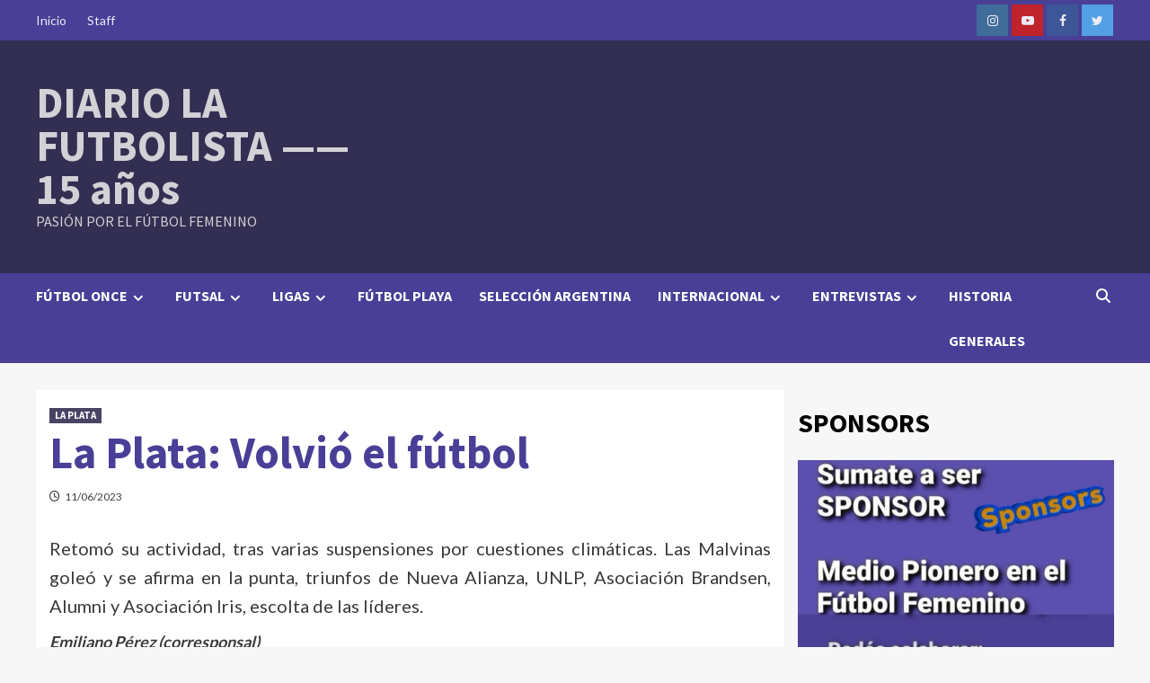

--- FILE ---
content_type: text/html; charset=UTF-8
request_url: https://diariolafutbolista.com/la-plata-volvio-el-futbol/
body_size: 21370
content:
<!doctype html>
<html lang="es-AR">
<head>
    <meta charset="UTF-8">
    <meta name="viewport" content="width=device-width, initial-scale=1">
    <link rel="profile" href="http://gmpg.org/xfn/11">
    <title>La Plata: Volvió el fútbol &#8211; DIARIO LA FUTBOLISTA &#8212;&#8212; 15 años</title>
		    <!-- PVC Template -->
    <script type="text/template" id="pvc-stats-view-template">
    <i class="pvc-stats-icon medium" aria-hidden="true"><svg xmlns="http://www.w3.org/2000/svg" version="1.0" viewBox="0 0 502 315" preserveAspectRatio="xMidYMid meet"><g transform="translate(0,332) scale(0.1,-0.1)" fill="" stroke="none"><path d="M2394 3279 l-29 -30 -3 -207 c-2 -182 0 -211 15 -242 39 -76 157 -76 196 0 15 31 17 60 15 243 l-3 209 -33 29 c-26 23 -41 29 -80 29 -41 0 -53 -5 -78 -31z"/><path d="M3085 3251 c-45 -19 -58 -50 -96 -229 -47 -217 -49 -260 -13 -295 52 -53 146 -42 177 20 16 31 87 366 87 410 0 70 -86 122 -155 94z"/><path d="M1751 3234 c-13 -9 -29 -31 -37 -50 -12 -29 -10 -49 21 -204 19 -94 39 -189 45 -210 14 -50 54 -80 110 -80 34 0 48 6 76 34 21 21 34 44 34 59 0 14 -18 113 -40 219 -37 178 -43 195 -70 221 -36 32 -101 37 -139 11z"/><path d="M1163 3073 c-36 -7 -73 -59 -73 -102 0 -56 133 -378 171 -413 34 -32 83 -37 129 -13 70 36 67 87 -16 290 -86 209 -89 214 -129 231 -35 14 -42 15 -82 7z"/><path d="M3689 3066 c-15 -9 -33 -30 -42 -48 -48 -103 -147 -355 -147 -375 0 -98 131 -148 192 -74 13 15 57 108 97 206 80 196 84 226 37 273 -30 30 -99 39 -137 18z"/><path d="M583 2784 c-38 -19 -67 -74 -58 -113 9 -42 211 -354 242 -373 16 -10 45 -18 66 -18 51 0 107 52 107 100 0 39 -1 41 -124 234 -80 126 -108 162 -133 173 -41 17 -61 16 -100 -3z"/><path d="M4250 2784 c-14 -9 -74 -91 -133 -183 -95 -150 -107 -173 -107 -213 0 -55 33 -94 87 -104 67 -13 90 8 211 198 130 202 137 225 78 284 -27 27 -42 34 -72 34 -22 0 -50 -8 -64 -16z"/><path d="M2275 2693 c-553 -48 -1095 -270 -1585 -649 -135 -104 -459 -423 -483 -476 -23 -49 -22 -139 2 -186 73 -142 361 -457 571 -626 285 -228 642 -407 990 -497 242 -63 336 -73 660 -74 310 0 370 5 595 52 535 111 1045 392 1455 803 122 121 250 273 275 326 19 41 19 137 0 174 -41 79 -309 363 -465 492 -447 370 -946 591 -1479 653 -113 14 -422 18 -536 8z m395 -428 c171 -34 330 -124 456 -258 112 -119 167 -219 211 -378 27 -96 24 -300 -5 -401 -72 -255 -236 -447 -474 -557 -132 -62 -201 -76 -368 -76 -167 0 -236 14 -368 76 -213 98 -373 271 -451 485 -162 444 86 934 547 1084 153 49 292 57 452 25z m909 -232 c222 -123 408 -262 593 -441 76 -74 138 -139 138 -144 0 -16 -233 -242 -330 -319 -155 -123 -309 -223 -461 -299 l-81 -41 32 46 c18 26 49 83 70 128 143 306 141 649 -6 957 -25 52 -61 116 -79 142 l-34 47 45 -20 c26 -10 76 -36 113 -56z m-2057 25 c-40 -58 -105 -190 -130 -263 -110 -324 -59 -707 132 -981 25 -35 42 -64 37 -64 -19 0 -241 119 -326 174 -188 122 -406 314 -532 468 l-58 71 108 103 c185 178 428 349 672 473 66 33 121 60 123 61 2 0 -10 -19 -26 -42z"/><path d="M2375 1950 c-198 -44 -350 -190 -395 -379 -18 -76 -8 -221 19 -290 114 -284 457 -406 731 -260 98 52 188 154 231 260 27 69 37 214 19 290 -38 163 -166 304 -326 360 -67 23 -215 33 -279 19z"/></g></svg></i> 
	Visitas totales: <%= total_view %> 	<% if ( today_view > 0 ) { %>
		<span class="views_today">, Hoy: <%= today_view %> </span>
	<% } %>
	</span>
	</script>
		    <meta name='robots' content='max-image-preview:large' />
<link rel='dns-prefetch' href='//fonts.googleapis.com' />
<link rel="alternate" type="application/rss+xml" title="DIARIO LA FUTBOLISTA ------ 15 años &raquo; Feed" href="https://diariolafutbolista.com/feed/" />
<link rel="alternate" type="application/rss+xml" title="DIARIO LA FUTBOLISTA ------ 15 años &raquo; RSS de los comentarios" href="https://diariolafutbolista.com/comments/feed/" />
<link rel="alternate" type="application/rss+xml" title="DIARIO LA FUTBOLISTA ------ 15 años &raquo; La Plata: Volvió el fútbol RSS de los comentarios" href="https://diariolafutbolista.com/la-plata-volvio-el-futbol/feed/" />
<script type="text/javascript">
/* <![CDATA[ */
window._wpemojiSettings = {"baseUrl":"https:\/\/s.w.org\/images\/core\/emoji\/14.0.0\/72x72\/","ext":".png","svgUrl":"https:\/\/s.w.org\/images\/core\/emoji\/14.0.0\/svg\/","svgExt":".svg","source":{"concatemoji":"https:\/\/diariolafutbolista.com\/wp-includes\/js\/wp-emoji-release.min.js?ver=6.4.7"}};
/*! This file is auto-generated */
!function(i,n){var o,s,e;function c(e){try{var t={supportTests:e,timestamp:(new Date).valueOf()};sessionStorage.setItem(o,JSON.stringify(t))}catch(e){}}function p(e,t,n){e.clearRect(0,0,e.canvas.width,e.canvas.height),e.fillText(t,0,0);var t=new Uint32Array(e.getImageData(0,0,e.canvas.width,e.canvas.height).data),r=(e.clearRect(0,0,e.canvas.width,e.canvas.height),e.fillText(n,0,0),new Uint32Array(e.getImageData(0,0,e.canvas.width,e.canvas.height).data));return t.every(function(e,t){return e===r[t]})}function u(e,t,n){switch(t){case"flag":return n(e,"\ud83c\udff3\ufe0f\u200d\u26a7\ufe0f","\ud83c\udff3\ufe0f\u200b\u26a7\ufe0f")?!1:!n(e,"\ud83c\uddfa\ud83c\uddf3","\ud83c\uddfa\u200b\ud83c\uddf3")&&!n(e,"\ud83c\udff4\udb40\udc67\udb40\udc62\udb40\udc65\udb40\udc6e\udb40\udc67\udb40\udc7f","\ud83c\udff4\u200b\udb40\udc67\u200b\udb40\udc62\u200b\udb40\udc65\u200b\udb40\udc6e\u200b\udb40\udc67\u200b\udb40\udc7f");case"emoji":return!n(e,"\ud83e\udef1\ud83c\udffb\u200d\ud83e\udef2\ud83c\udfff","\ud83e\udef1\ud83c\udffb\u200b\ud83e\udef2\ud83c\udfff")}return!1}function f(e,t,n){var r="undefined"!=typeof WorkerGlobalScope&&self instanceof WorkerGlobalScope?new OffscreenCanvas(300,150):i.createElement("canvas"),a=r.getContext("2d",{willReadFrequently:!0}),o=(a.textBaseline="top",a.font="600 32px Arial",{});return e.forEach(function(e){o[e]=t(a,e,n)}),o}function t(e){var t=i.createElement("script");t.src=e,t.defer=!0,i.head.appendChild(t)}"undefined"!=typeof Promise&&(o="wpEmojiSettingsSupports",s=["flag","emoji"],n.supports={everything:!0,everythingExceptFlag:!0},e=new Promise(function(e){i.addEventListener("DOMContentLoaded",e,{once:!0})}),new Promise(function(t){var n=function(){try{var e=JSON.parse(sessionStorage.getItem(o));if("object"==typeof e&&"number"==typeof e.timestamp&&(new Date).valueOf()<e.timestamp+604800&&"object"==typeof e.supportTests)return e.supportTests}catch(e){}return null}();if(!n){if("undefined"!=typeof Worker&&"undefined"!=typeof OffscreenCanvas&&"undefined"!=typeof URL&&URL.createObjectURL&&"undefined"!=typeof Blob)try{var e="postMessage("+f.toString()+"("+[JSON.stringify(s),u.toString(),p.toString()].join(",")+"));",r=new Blob([e],{type:"text/javascript"}),a=new Worker(URL.createObjectURL(r),{name:"wpTestEmojiSupports"});return void(a.onmessage=function(e){c(n=e.data),a.terminate(),t(n)})}catch(e){}c(n=f(s,u,p))}t(n)}).then(function(e){for(var t in e)n.supports[t]=e[t],n.supports.everything=n.supports.everything&&n.supports[t],"flag"!==t&&(n.supports.everythingExceptFlag=n.supports.everythingExceptFlag&&n.supports[t]);n.supports.everythingExceptFlag=n.supports.everythingExceptFlag&&!n.supports.flag,n.DOMReady=!1,n.readyCallback=function(){n.DOMReady=!0}}).then(function(){return e}).then(function(){var e;n.supports.everything||(n.readyCallback(),(e=n.source||{}).concatemoji?t(e.concatemoji):e.wpemoji&&e.twemoji&&(t(e.twemoji),t(e.wpemoji)))}))}((window,document),window._wpemojiSettings);
/* ]]> */
</script>
<link rel='stylesheet' id='sbi_styles-css' href='https://diariolafutbolista.com/wp-content/plugins/instagram-feed/css/sbi-styles.min.css?ver=6.6.0' type='text/css' media='all' />
<style id='wp-emoji-styles-inline-css' type='text/css'>

	img.wp-smiley, img.emoji {
		display: inline !important;
		border: none !important;
		box-shadow: none !important;
		height: 1em !important;
		width: 1em !important;
		margin: 0 0.07em !important;
		vertical-align: -0.1em !important;
		background: none !important;
		padding: 0 !important;
	}
</style>
<link rel='stylesheet' id='wp-block-library-css' href='https://diariolafutbolista.com/wp-includes/css/dist/block-library/style.min.css?ver=6.4.7' type='text/css' media='all' />
<style id='classic-theme-styles-inline-css' type='text/css'>
/*! This file is auto-generated */
.wp-block-button__link{color:#fff;background-color:#32373c;border-radius:9999px;box-shadow:none;text-decoration:none;padding:calc(.667em + 2px) calc(1.333em + 2px);font-size:1.125em}.wp-block-file__button{background:#32373c;color:#fff;text-decoration:none}
</style>
<style id='global-styles-inline-css' type='text/css'>
body{--wp--preset--color--black: #000000;--wp--preset--color--cyan-bluish-gray: #abb8c3;--wp--preset--color--white: #ffffff;--wp--preset--color--pale-pink: #f78da7;--wp--preset--color--vivid-red: #cf2e2e;--wp--preset--color--luminous-vivid-orange: #ff6900;--wp--preset--color--luminous-vivid-amber: #fcb900;--wp--preset--color--light-green-cyan: #7bdcb5;--wp--preset--color--vivid-green-cyan: #00d084;--wp--preset--color--pale-cyan-blue: #8ed1fc;--wp--preset--color--vivid-cyan-blue: #0693e3;--wp--preset--color--vivid-purple: #9b51e0;--wp--preset--gradient--vivid-cyan-blue-to-vivid-purple: linear-gradient(135deg,rgba(6,147,227,1) 0%,rgb(155,81,224) 100%);--wp--preset--gradient--light-green-cyan-to-vivid-green-cyan: linear-gradient(135deg,rgb(122,220,180) 0%,rgb(0,208,130) 100%);--wp--preset--gradient--luminous-vivid-amber-to-luminous-vivid-orange: linear-gradient(135deg,rgba(252,185,0,1) 0%,rgba(255,105,0,1) 100%);--wp--preset--gradient--luminous-vivid-orange-to-vivid-red: linear-gradient(135deg,rgba(255,105,0,1) 0%,rgb(207,46,46) 100%);--wp--preset--gradient--very-light-gray-to-cyan-bluish-gray: linear-gradient(135deg,rgb(238,238,238) 0%,rgb(169,184,195) 100%);--wp--preset--gradient--cool-to-warm-spectrum: linear-gradient(135deg,rgb(74,234,220) 0%,rgb(151,120,209) 20%,rgb(207,42,186) 40%,rgb(238,44,130) 60%,rgb(251,105,98) 80%,rgb(254,248,76) 100%);--wp--preset--gradient--blush-light-purple: linear-gradient(135deg,rgb(255,206,236) 0%,rgb(152,150,240) 100%);--wp--preset--gradient--blush-bordeaux: linear-gradient(135deg,rgb(254,205,165) 0%,rgb(254,45,45) 50%,rgb(107,0,62) 100%);--wp--preset--gradient--luminous-dusk: linear-gradient(135deg,rgb(255,203,112) 0%,rgb(199,81,192) 50%,rgb(65,88,208) 100%);--wp--preset--gradient--pale-ocean: linear-gradient(135deg,rgb(255,245,203) 0%,rgb(182,227,212) 50%,rgb(51,167,181) 100%);--wp--preset--gradient--electric-grass: linear-gradient(135deg,rgb(202,248,128) 0%,rgb(113,206,126) 100%);--wp--preset--gradient--midnight: linear-gradient(135deg,rgb(2,3,129) 0%,rgb(40,116,252) 100%);--wp--preset--font-size--small: 13px;--wp--preset--font-size--medium: 20px;--wp--preset--font-size--large: 36px;--wp--preset--font-size--x-large: 42px;--wp--preset--spacing--20: 0.44rem;--wp--preset--spacing--30: 0.67rem;--wp--preset--spacing--40: 1rem;--wp--preset--spacing--50: 1.5rem;--wp--preset--spacing--60: 2.25rem;--wp--preset--spacing--70: 3.38rem;--wp--preset--spacing--80: 5.06rem;--wp--preset--shadow--natural: 6px 6px 9px rgba(0, 0, 0, 0.2);--wp--preset--shadow--deep: 12px 12px 50px rgba(0, 0, 0, 0.4);--wp--preset--shadow--sharp: 6px 6px 0px rgba(0, 0, 0, 0.2);--wp--preset--shadow--outlined: 6px 6px 0px -3px rgba(255, 255, 255, 1), 6px 6px rgba(0, 0, 0, 1);--wp--preset--shadow--crisp: 6px 6px 0px rgba(0, 0, 0, 1);}:where(.is-layout-flex){gap: 0.5em;}:where(.is-layout-grid){gap: 0.5em;}body .is-layout-flow > .alignleft{float: left;margin-inline-start: 0;margin-inline-end: 2em;}body .is-layout-flow > .alignright{float: right;margin-inline-start: 2em;margin-inline-end: 0;}body .is-layout-flow > .aligncenter{margin-left: auto !important;margin-right: auto !important;}body .is-layout-constrained > .alignleft{float: left;margin-inline-start: 0;margin-inline-end: 2em;}body .is-layout-constrained > .alignright{float: right;margin-inline-start: 2em;margin-inline-end: 0;}body .is-layout-constrained > .aligncenter{margin-left: auto !important;margin-right: auto !important;}body .is-layout-constrained > :where(:not(.alignleft):not(.alignright):not(.alignfull)){max-width: var(--wp--style--global--content-size);margin-left: auto !important;margin-right: auto !important;}body .is-layout-constrained > .alignwide{max-width: var(--wp--style--global--wide-size);}body .is-layout-flex{display: flex;}body .is-layout-flex{flex-wrap: wrap;align-items: center;}body .is-layout-flex > *{margin: 0;}body .is-layout-grid{display: grid;}body .is-layout-grid > *{margin: 0;}:where(.wp-block-columns.is-layout-flex){gap: 2em;}:where(.wp-block-columns.is-layout-grid){gap: 2em;}:where(.wp-block-post-template.is-layout-flex){gap: 1.25em;}:where(.wp-block-post-template.is-layout-grid){gap: 1.25em;}.has-black-color{color: var(--wp--preset--color--black) !important;}.has-cyan-bluish-gray-color{color: var(--wp--preset--color--cyan-bluish-gray) !important;}.has-white-color{color: var(--wp--preset--color--white) !important;}.has-pale-pink-color{color: var(--wp--preset--color--pale-pink) !important;}.has-vivid-red-color{color: var(--wp--preset--color--vivid-red) !important;}.has-luminous-vivid-orange-color{color: var(--wp--preset--color--luminous-vivid-orange) !important;}.has-luminous-vivid-amber-color{color: var(--wp--preset--color--luminous-vivid-amber) !important;}.has-light-green-cyan-color{color: var(--wp--preset--color--light-green-cyan) !important;}.has-vivid-green-cyan-color{color: var(--wp--preset--color--vivid-green-cyan) !important;}.has-pale-cyan-blue-color{color: var(--wp--preset--color--pale-cyan-blue) !important;}.has-vivid-cyan-blue-color{color: var(--wp--preset--color--vivid-cyan-blue) !important;}.has-vivid-purple-color{color: var(--wp--preset--color--vivid-purple) !important;}.has-black-background-color{background-color: var(--wp--preset--color--black) !important;}.has-cyan-bluish-gray-background-color{background-color: var(--wp--preset--color--cyan-bluish-gray) !important;}.has-white-background-color{background-color: var(--wp--preset--color--white) !important;}.has-pale-pink-background-color{background-color: var(--wp--preset--color--pale-pink) !important;}.has-vivid-red-background-color{background-color: var(--wp--preset--color--vivid-red) !important;}.has-luminous-vivid-orange-background-color{background-color: var(--wp--preset--color--luminous-vivid-orange) !important;}.has-luminous-vivid-amber-background-color{background-color: var(--wp--preset--color--luminous-vivid-amber) !important;}.has-light-green-cyan-background-color{background-color: var(--wp--preset--color--light-green-cyan) !important;}.has-vivid-green-cyan-background-color{background-color: var(--wp--preset--color--vivid-green-cyan) !important;}.has-pale-cyan-blue-background-color{background-color: var(--wp--preset--color--pale-cyan-blue) !important;}.has-vivid-cyan-blue-background-color{background-color: var(--wp--preset--color--vivid-cyan-blue) !important;}.has-vivid-purple-background-color{background-color: var(--wp--preset--color--vivid-purple) !important;}.has-black-border-color{border-color: var(--wp--preset--color--black) !important;}.has-cyan-bluish-gray-border-color{border-color: var(--wp--preset--color--cyan-bluish-gray) !important;}.has-white-border-color{border-color: var(--wp--preset--color--white) !important;}.has-pale-pink-border-color{border-color: var(--wp--preset--color--pale-pink) !important;}.has-vivid-red-border-color{border-color: var(--wp--preset--color--vivid-red) !important;}.has-luminous-vivid-orange-border-color{border-color: var(--wp--preset--color--luminous-vivid-orange) !important;}.has-luminous-vivid-amber-border-color{border-color: var(--wp--preset--color--luminous-vivid-amber) !important;}.has-light-green-cyan-border-color{border-color: var(--wp--preset--color--light-green-cyan) !important;}.has-vivid-green-cyan-border-color{border-color: var(--wp--preset--color--vivid-green-cyan) !important;}.has-pale-cyan-blue-border-color{border-color: var(--wp--preset--color--pale-cyan-blue) !important;}.has-vivid-cyan-blue-border-color{border-color: var(--wp--preset--color--vivid-cyan-blue) !important;}.has-vivid-purple-border-color{border-color: var(--wp--preset--color--vivid-purple) !important;}.has-vivid-cyan-blue-to-vivid-purple-gradient-background{background: var(--wp--preset--gradient--vivid-cyan-blue-to-vivid-purple) !important;}.has-light-green-cyan-to-vivid-green-cyan-gradient-background{background: var(--wp--preset--gradient--light-green-cyan-to-vivid-green-cyan) !important;}.has-luminous-vivid-amber-to-luminous-vivid-orange-gradient-background{background: var(--wp--preset--gradient--luminous-vivid-amber-to-luminous-vivid-orange) !important;}.has-luminous-vivid-orange-to-vivid-red-gradient-background{background: var(--wp--preset--gradient--luminous-vivid-orange-to-vivid-red) !important;}.has-very-light-gray-to-cyan-bluish-gray-gradient-background{background: var(--wp--preset--gradient--very-light-gray-to-cyan-bluish-gray) !important;}.has-cool-to-warm-spectrum-gradient-background{background: var(--wp--preset--gradient--cool-to-warm-spectrum) !important;}.has-blush-light-purple-gradient-background{background: var(--wp--preset--gradient--blush-light-purple) !important;}.has-blush-bordeaux-gradient-background{background: var(--wp--preset--gradient--blush-bordeaux) !important;}.has-luminous-dusk-gradient-background{background: var(--wp--preset--gradient--luminous-dusk) !important;}.has-pale-ocean-gradient-background{background: var(--wp--preset--gradient--pale-ocean) !important;}.has-electric-grass-gradient-background{background: var(--wp--preset--gradient--electric-grass) !important;}.has-midnight-gradient-background{background: var(--wp--preset--gradient--midnight) !important;}.has-small-font-size{font-size: var(--wp--preset--font-size--small) !important;}.has-medium-font-size{font-size: var(--wp--preset--font-size--medium) !important;}.has-large-font-size{font-size: var(--wp--preset--font-size--large) !important;}.has-x-large-font-size{font-size: var(--wp--preset--font-size--x-large) !important;}
.wp-block-navigation a:where(:not(.wp-element-button)){color: inherit;}
:where(.wp-block-post-template.is-layout-flex){gap: 1.25em;}:where(.wp-block-post-template.is-layout-grid){gap: 1.25em;}
:where(.wp-block-columns.is-layout-flex){gap: 2em;}:where(.wp-block-columns.is-layout-grid){gap: 2em;}
.wp-block-pullquote{font-size: 1.5em;line-height: 1.6;}
</style>
<link rel='stylesheet' id='ays-slider-css' href='https://diariolafutbolista.com/wp-content/plugins/ays-slider/public/css/ays-slider-public.css?ver=2.6.7' type='text/css' media='all' />
<link rel='stylesheet' id='a3-pvc-style-css' href='https://diariolafutbolista.com/wp-content/plugins/page-views-count/assets/css/style.min.css?ver=2.8.4' type='text/css' media='all' />
<link rel='stylesheet' id='covernews-icons-css' href='https://diariolafutbolista.com/wp-content/themes/covernews/assets/covernews-icons/style.css?ver=6.4.7' type='text/css' media='all' />
<link rel='stylesheet' id='bootstrap-css' href='https://diariolafutbolista.com/wp-content/themes/covernews/assets/bootstrap/css/bootstrap.min.css?ver=6.4.7' type='text/css' media='all' />
<link rel='stylesheet' id='covernews-google-fonts-css' href='https://fonts.googleapis.com/css?family=Source%20Sans%20Pro:400,700|Lato:400,700&#038;subset=latin,latin-ext' type='text/css' media='all' />
<link rel='stylesheet' id='covernews-style-css' href='https://diariolafutbolista.com/wp-content/themes/covernews/style.min.css?ver=6.4.7' type='text/css' media='all' />
<link rel='stylesheet' id='a3pvc-css' href='//diariolafutbolista.com/wp-content/uploads/sass/pvc.min.css?ver=1707868551' type='text/css' media='all' />
<link rel='stylesheet' id='wps-visitor-style-css' href='https://diariolafutbolista.com/wp-content/plugins/wps-visitor-counter/styles/css/default.css?ver=2' type='text/css' media='all' />
<link rel='stylesheet' id='parent-style-css' href='https://diariolafutbolista.com/wp-content/themes/covernews/style.css?ver=6.4.7' type='text/css' media='all' />
<script type="text/javascript" src="https://diariolafutbolista.com/wp-includes/js/jquery/jquery.min.js?ver=3.7.1" id="jquery-core-js"></script>
<script type="text/javascript" src="https://diariolafutbolista.com/wp-includes/js/jquery/jquery-migrate.min.js?ver=3.4.1" id="jquery-migrate-js"></script>
<script type="text/javascript" src="https://diariolafutbolista.com/wp-includes/js/underscore.min.js?ver=1.13.4" id="underscore-js"></script>
<script type="text/javascript" src="https://diariolafutbolista.com/wp-includes/js/backbone.min.js?ver=1.5.0" id="backbone-js"></script>
<script type="text/javascript" id="a3-pvc-backbone-js-extra">
/* <![CDATA[ */
var pvc_vars = {"rest_api_url":"https:\/\/diariolafutbolista.com\/wp-json\/pvc\/v1","ajax_url":"https:\/\/diariolafutbolista.com\/wp-admin\/admin-ajax.php","security":"fdb9fae91e","ajax_load_type":"rest_api"};
/* ]]> */
</script>
<script type="text/javascript" src="https://diariolafutbolista.com/wp-content/plugins/page-views-count/assets/js/pvc.backbone.min.js?ver=2.8.4" id="a3-pvc-backbone-js"></script>
<script type="text/javascript" id="wps-js-extra">
/* <![CDATA[ */
var wpspagevisit = {"ajaxurl":"https:\/\/diariolafutbolista.com\/wp-admin\/admin-ajax.php","ajax_nonce":"aa666c8216"};
/* ]]> */
</script>
<script type="text/javascript" src="https://diariolafutbolista.com/wp-content/plugins/wps-visitor-counter/styles/js/custom.js?ver=1" id="wps-js"></script>
<link rel="https://api.w.org/" href="https://diariolafutbolista.com/wp-json/" /><link rel="alternate" type="application/json" href="https://diariolafutbolista.com/wp-json/wp/v2/posts/2967" /><link rel="EditURI" type="application/rsd+xml" title="RSD" href="https://diariolafutbolista.com/xmlrpc.php?rsd" />
<meta name="generator" content="WordPress 6.4.7" />
<link rel="canonical" href="https://diariolafutbolista.com/la-plata-volvio-el-futbol/" />
<link rel='shortlink' href='https://diariolafutbolista.com/?p=2967' />
<link rel="alternate" type="application/json+oembed" href="https://diariolafutbolista.com/wp-json/oembed/1.0/embed?url=https%3A%2F%2Fdiariolafutbolista.com%2Fla-plata-volvio-el-futbol%2F" />
<link rel="alternate" type="text/xml+oembed" href="https://diariolafutbolista.com/wp-json/oembed/1.0/embed?url=https%3A%2F%2Fdiariolafutbolista.com%2Fla-plata-volvio-el-futbol%2F&#038;format=xml" />
<link rel="pingback" href="https://diariolafutbolista.com/xmlrpc.php">        <style type="text/css">
                        body .masthead-banner.data-bg:before {
                background: rgba(0,0,0,0);
            }
                        .site-title a,
            .site-header .site-branding .site-title a:visited,
            .site-header .site-branding .site-title a:hover,
            .site-description {
                color: #d2d1d6;
            }

            .site-branding .site-title {
                font-size: 48px;
            }

            @media only screen and (max-width: 640px) {
                .header-layout-3 .site-header .site-branding .site-title,
                .site-branding .site-title {
                    font-size: 60px;

                }
              }   

           @media only screen and (max-width: 375px) {
               .header-layout-3 .site-header .site-branding .site-title,
               .site-branding .site-title {
                        font-size: 50px;

                    }
                }
                
                    @media (min-width: 768px){
            .elementor-default .elementor-section.elementor-section-full_width > .elementor-container,
            .elementor-page .elementor-section.elementor-section-full_width > .elementor-container,
            .elementor-default .elementor-section.elementor-section-boxed > .elementor-container,
            .elementor-page .elementor-section.elementor-section-boxed > .elementor-container {
                max-width: 730px;
            }
        }
        @media (min-width: 992px){
            .elementor-default .elementor-section.elementor-section-full_width > .elementor-container,
            .elementor-page .elementor-section.elementor-section-full_width > .elementor-container,
            .elementor-default .elementor-section.elementor-section-boxed > .elementor-container,
            .elementor-page .elementor-section.elementor-section-boxed > .elementor-container {
                max-width: 950px;
            }
        }
        @media only screen and (min-width: 1401px){
            .elementor-default .elementor-section.elementor-section-full_width > .elementor-container,
            .elementor-page .elementor-section.elementor-section-full_width > .elementor-container,
            .elementor-default .elementor-section.elementor-section-boxed > .elementor-container,
            .elementor-page .elementor-section.elementor-section-boxed > .elementor-container {
                max-width: 1180px;
            }
        }
        @media only screen and (min-width: 1200px) and (max-width: 1400px){
            .elementor-default .elementor-section.elementor-section-full_width > .elementor-container,
            .elementor-page .elementor-section.elementor-section-full_width > .elementor-container,
            .elementor-default .elementor-section.elementor-section-boxed > .elementor-container,
            .elementor-page .elementor-section.elementor-section-boxed > .elementor-container {
                max-width: 1160px;
            }
        }
        @media (min-width: 1680px){            
            .elementor-default .elementor-section.elementor-section-full_width > .elementor-container,
            .elementor-page .elementor-section.elementor-section-full_width > .elementor-container,
            .elementor-default .elementor-section.elementor-section-boxed > .elementor-container,
            .elementor-page .elementor-section.elementor-section-boxed > .elementor-container {
                max-width: 1580px;
            }
        }
        
        .align-content-left .elementor-section-stretched,
        .align-content-right .elementor-section-stretched {
            max-width: 100%;
            left: 0 !important;
        }


        </style>
        <link rel="icon" href="https://diariolafutbolista.com/wp-content/uploads/2023/04/cropped-favicon-32x32.png" sizes="32x32" />
<link rel="icon" href="https://diariolafutbolista.com/wp-content/uploads/2023/04/cropped-favicon-192x192.png" sizes="192x192" />
<link rel="apple-touch-icon" href="https://diariolafutbolista.com/wp-content/uploads/2023/04/cropped-favicon-180x180.png" />
<meta name="msapplication-TileImage" content="https://diariolafutbolista.com/wp-content/uploads/2023/04/cropped-favicon-270x270.png" />
		<style type="text/css" id="wp-custom-css">
			.exclusive-posts .exclusive-now {
	background: #332f52;
}
.aft-main-banner-slider-grid .trending-story .figure-categories .cat-links a.covernews-categories, .full-plus-list .spotlight-post:first-of-type .figure-categories .cat-links a.covernews-categories, .figure-categories .cat-links a.covernews-categories {
	background-color: #332f52;
}

.widget-title span::before, .covernews-heading-style::before, .em-reated-posts .related-title::before, .wp-block-group .wp-block-search__label::before, .wp-block-group .wp-block-group__inner-container h1.wp-block-heading::before, .wp-block-group .wp-block-group__inner-container h2.wp-block-heading::before, .wp-block-group .wp-block-group__inner-container h3.wp-block-heading::before, .wp-block-group .wp-block-group__inner-container h4.wp-block-heading::before, .wp-block-group .wp-block-group__inner-container h5.wp-block-heading::before, .wp-block-group .wp-block-group__inner-container h6.wp-block-heading::before, .widget_block .wp-block-search__label::before, .widget_block .wp-block-group__inner-container h1.wp-block-heading::before, .widget_block .wp-block-group__inner-container h2.wp-block-heading::before, .widget_block .wp-block-group__inner-container h3.wp-block-heading::before, .widget_block .wp-block-group__inner-container h4.wp-block-heading::before, .widget_block .wp-block-group__inner-container h5.wp-block-heading::before, .widget_block .wp-block-group__inner-container h6.wp-block-heading::before, span.header-after:after {
	background: #332f52;
}

.aft-main-banner-slider-list-tabbed  .af-main-banner-editors-picks .figure-categories .cat-links a.covernews-categories, .aft-main-banner-slider-list .af-main-banner-editors-picks .figure-categories .cat-links a.covernews-categories, .tabbed-story .figure-categories .cat-links a.covernews-categories, .covernews_tabbed_posts_widget .figure-categories .cat-links a.covernews-categories, .list .spotlight-post .figure-categories .cat-links a.covernews-categories, .full-plus-list .spotlight-post .figure-categories .cat-links a.covernews-categories, .trending-posts-vertical-carousel .figure-categories .cat-links a.covernews-categories, .trending-story .figure-categories .cat-links a.covernews-categories {
	color: #332f52;
}

.secondary-color, button, input[type="button"], input[type="reset"], input[type="submit"], .site-content .search-form .search-submit, .site-footer .search-form .search-submit, .tagcloud a:hover {
	background: #332f52;
}

span.trending-no {
	background: #332f52;
}

.main-navigation {
	background: #493f96;
}

.top-masthead {
	background: #493f96;
}

.site-info {
	background: #493f96;
}
.primary-footer {
	background: #332f52;
}
.secondary-footer {
  background-color: #493f96;
}
.site-info {
 display:none;
}

article .entry-content p {
  text-align: justify;
}

.entry-title {
	color: #493f96;
}

.article-title  a {
	color: #493f96;
}

.page-title {
	color:  #332f52;
}
.slider-figcaption .slide-title {
	color: white;
}

body.default .entry-content > [class*="wp-block-"] .wp-block-categories-list.wp-block-categories a:not([class]):hover, body.dark .latest-posts-full .header-details-wrapper .entry-title a:hover, body.dark .entry-title a:visited:hover, body.dark .entry-title a:hover, body.dark h3.article-title.article-title-1 a:visited:hover, body.dark h3.article-title.article-title-1 a:hover, body.dark .trending-posts-carousel h3.article-title a:visited:hover, body.dark .trending-posts-carousel h3.article-title a:hover, body.dark .exclusive-slides a:visited:hover, body.dark .exclusive-slides a:hover, body.dark .article-title.article-title-1 a:visited:hover, body.dark .article-title.article-title-1 a:hover, body.dark .article-title a:visited:hover, body.dark .article-title a:hover, #wp-calendar caption, #wp-calendar td#today, .wp-calendar-nav a, .entry-title a:visited:hover, .entry-title a:hover, h3.article-title.article-title-1 a:visited:hover, h3.article-title.article-title-1 a:hover, .trending-posts-carousel h3.article-title a:visited:hover, .trending-posts-carousel h3.article-title a:hover, .exclusive-slides a:visited:hover, .exclusive-slides a:hover, .article-title.article-title-1 a:visited:hover, .article-title.article-title-1 a:hover, .article-title a:visited:hover, .article-title a:hover, .item-metadata.posts-date a:hover, .hentry .header-details-wrapper .posts-author a:hover, .grid-item-metadata .posts-date a:hover, .grid-item-metadata .posts-author a:hover, .aft-full-title-first .author-links a:hover, .aft-comment-count a:hover, .aft-view-count:hover, body.default.aft-main-banner-slider-full .main-slider .slider-figcaption .grid-item-metadata .author-links a:hover, body.dark.aft-main-banner-slider-full .main-slider .slider-figcaption .grid-item-metadata .author-links a:hover, body.default.aft-main-banner-slider-full .main-slider .slider-figcaption .grid-item-metadata .author-links a:hover i, body.dark.aft-main-banner-slider-full .main-slider .slider-figcaption .grid-item-metadata .author-links a:hover i, body.dark .item-metadata.posts-date a:hover, body.dark .hentry .header-details-wrapper .posts-author a:hover, body.dark .grid-item-metadata .posts-date a:hover, body.dark .grid-item-metadata .posts-author a:hover, body.dark .aft-full-title-first .author-links a:hover, body.dark .aft-comment-count a:hover, body.dark .aft-view-count a:hover, body .figure-categories-2 .cat-links a {
	color: #493f96;
}

.wps_visitor_title {
	color: #ffffff;
}		</style>
		</head>

<body class="post-template-default single single-post postid-2967 single-format-standard wp-embed-responsive default-content-layout default aft-main-banner-slider-editors-picks-trending single-content-mode-default header-image-default align-content-left aft-and">

    <div id="af-preloader">
        <div id="loader-wrapper">
            <div id="loader"></div>
        </div>
    </div>

<div id="page" class="site">
    <a class="skip-link screen-reader-text" href="#content">Skip to content</a>

<div class="header-layout-1">
            <div class="top-masthead">

            <div class="container">
                <div class="row">
                                            <div class="col-xs-12 col-sm-12 col-md-8 device-center">
                            
                            <div class="top-navigation"><ul id="top-menu" class="menu"><li id="menu-item-996" class="menu-item menu-item-type-custom menu-item-object-custom menu-item-home menu-item-996"><a href="http://diariolafutbolista.com">Inicio</a></li>
<li id="menu-item-678" class="menu-item menu-item-type-post_type menu-item-object-page menu-item-678"><a href="https://diariolafutbolista.com/staff/">Staff</a></li>
</ul></div>                        </div>
                                                                <div class="col-xs-12 col-sm-12 col-md-4 pull-right">
                            <div class="social-navigation"><ul id="social-menu" class="menu"><li id="menu-item-142" class="menu-item menu-item-type-custom menu-item-object-custom menu-item-142"><a target="_blank" rel="noopener" href="https://www.instagram.com/diariolafutbolista/"><span class="screen-reader-text">Instagram</span></a></li>
<li id="menu-item-143" class="menu-item menu-item-type-custom menu-item-object-custom menu-item-143"><a target="_blank" rel="noopener" href="https://www.youtube.com/diariolafutbolista"><span class="screen-reader-text">Youtube</span></a></li>
<li id="menu-item-145" class="menu-item menu-item-type-custom menu-item-object-custom menu-item-145"><a target="_blank" rel="noopener" href="https://www.facebook.com/diariolafutbolista"><span class="screen-reader-text">Facebook</span></a></li>
<li id="menu-item-994" class="menu-item menu-item-type-custom menu-item-object-custom menu-item-994"><a target="_blank" rel="noopener" href="https://twitter.com/DiarioLaFutbol"><span class="screen-reader-text">Twitter</span></a></li>
</ul></div>                        </div>
                                    </div>
            </div>
        </div> <!--    Topbar Ends-->
        <header id="masthead" class="site-header">
                <div class="masthead-banner data-bg" data-background="https://diariolafutbolista.com/wp-content/uploads/2023/04/cropped-tittle-background-color.jpg">
            <div class="container">
                <div class="row">
                    <div class="col-md-4">
                        <div class="site-branding">
                                                            <p class="site-title font-family-1">
                                    <a href="https://diariolafutbolista.com/" rel="home">DIARIO LA FUTBOLISTA &#8212;&#8212; 15 años</a>
                                </p>
                            
                                                            <p class="site-description">PASIÓN POR EL FÚTBOL FEMENINO  </p>
                                                    </div>
                    </div>
                    <div class="col-md-8">
                                    <div class="banner-promotions-wrapper">
                                    <div class="promotion-section">
                        <a href="" target="">
                                                    </a>
                    </div>
                                
            </div>
            <!-- Trending line END -->
                                </div>
                </div>
            </div>
        </div>
        <nav id="site-navigation" class="main-navigation">
            <div class="container">
                <div class="row">
                    <div class="kol-12">
                        <div class="navigation-container">

                            <div class="main-navigation-container-items-wrapper">

                                <span class="toggle-menu" aria-controls="primary-menu" aria-expanded="false">
                                    <a href="javascript:void(0)" class="aft-void-menu">
                                        <span class="screen-reader-text">Primary Menu</span>
                                        <i class="ham"></i>
                                    </a>
                                </span>
                                <span class="af-mobile-site-title-wrap">
                                                                        <p class="site-title font-family-1">
                                        <a href="https://diariolafutbolista.com/" rel="home">DIARIO LA FUTBOLISTA &#8212;&#8212; 15 años</a>
                                    </p>
                                </span>
                                <div class="menu main-menu"><ul id="primary-menu" class="menu"><li id="menu-item-1412" class="menu-item menu-item-type-taxonomy menu-item-object-category menu-item-has-children menu-item-1412"><a href="https://diariolafutbolista.com/categoria/primera/">FÚTBOL ONCE</a>
<ul class="sub-menu">
	<li id="menu-item-1413" class="menu-item menu-item-type-taxonomy menu-item-object-category menu-item-1413"><a href="https://diariolafutbolista.com/categoria/primera/primera-a/">PRIMERA A</a></li>
	<li id="menu-item-1414" class="menu-item menu-item-type-taxonomy menu-item-object-category menu-item-1414"><a href="https://diariolafutbolista.com/categoria/primera/primera-b/">PRIMERA B</a></li>
	<li id="menu-item-1462" class="menu-item menu-item-type-taxonomy menu-item-object-category menu-item-1462"><a href="https://diariolafutbolista.com/categoria/primera/primera-c/">PRIMERA C</a></li>
	<li id="menu-item-1463" class="menu-item menu-item-type-taxonomy menu-item-object-category menu-item-1463"><a href="https://diariolafutbolista.com/categoria/primera/reserva/">RESERVA</a></li>
</ul>
</li>
<li id="menu-item-1416" class="menu-item menu-item-type-taxonomy menu-item-object-category menu-item-has-children menu-item-1416"><a href="https://diariolafutbolista.com/categoria/futsal/">FUTSAL</a>
<ul class="sub-menu">
	<li id="menu-item-1417" class="menu-item menu-item-type-taxonomy menu-item-object-category menu-item-1417"><a href="https://diariolafutbolista.com/categoria/futsal/futsal-a/">FUTSAL A</a></li>
	<li id="menu-item-1418" class="menu-item menu-item-type-taxonomy menu-item-object-category menu-item-1418"><a href="https://diariolafutbolista.com/categoria/futsal/futsal-b/">FUTSAL B</a></li>
	<li id="menu-item-1419" class="menu-item menu-item-type-taxonomy menu-item-object-category menu-item-1419"><a href="https://diariolafutbolista.com/categoria/futsal/futsal-c/">FUTSAL C</a></li>
	<li id="menu-item-1971" class="menu-item menu-item-type-taxonomy menu-item-object-category menu-item-1971"><a href="https://diariolafutbolista.com/categoria/futsal/futsal-general/">FUTSAL GENERAL</a></li>
	<li id="menu-item-1420" class="menu-item menu-item-type-taxonomy menu-item-object-category menu-item-1420"><a href="https://diariolafutbolista.com/categoria/futsal/futsal-inferiores/">FUTSAL INFERIORES</a></li>
</ul>
</li>
<li id="menu-item-1442" class="menu-item menu-item-type-taxonomy menu-item-object-category current-post-ancestor menu-item-has-children menu-item-1442"><a href="https://diariolafutbolista.com/categoria/ligas/">LIGAS</a>
<ul class="sub-menu">
	<li id="menu-item-1639" class="menu-item menu-item-type-taxonomy menu-item-object-category current-post-ancestor menu-item-has-children menu-item-1639"><a href="https://diariolafutbolista.com/categoria/ligas/buenos-aires/">BUENOS AIRES</a>
	<ul class="sub-menu">
		<li id="menu-item-7263" class="menu-item menu-item-type-taxonomy menu-item-object-category menu-item-7263"><a href="https://diariolafutbolista.com/categoria/ligas/buenos-aires/bolivar/">BOLIVAR</a></li>
		<li id="menu-item-1640" class="menu-item menu-item-type-taxonomy menu-item-object-category menu-item-1640"><a href="https://diariolafutbolista.com/categoria/ligas/buenos-aires/chascomus/">CHASCOMÚS</a></li>
		<li id="menu-item-13390" class="menu-item menu-item-type-taxonomy menu-item-object-category menu-item-13390"><a href="https://diariolafutbolista.com/categoria/ligas/buenos-aires/dolores/">DOLORES</a></li>
		<li id="menu-item-1641" class="menu-item menu-item-type-taxonomy menu-item-object-category menu-item-1641"><a href="https://diariolafutbolista.com/categoria/ligas/buenos-aires/la-costa/">LA COSTA</a></li>
		<li id="menu-item-1642" class="menu-item menu-item-type-taxonomy menu-item-object-category current-post-ancestor current-menu-parent current-post-parent menu-item-1642"><a href="https://diariolafutbolista.com/categoria/ligas/buenos-aires/la-plata/">LA PLATA</a></li>
	</ul>
</li>
	<li id="menu-item-1443" class="menu-item menu-item-type-taxonomy menu-item-object-category menu-item-1443"><a href="https://diariolafutbolista.com/categoria/ligas/catamarca/">CATAMARCA</a></li>
	<li id="menu-item-1444" class="menu-item menu-item-type-taxonomy menu-item-object-category menu-item-1444"><a href="https://diariolafutbolista.com/categoria/ligas/chaco/">CHACO</a></li>
	<li id="menu-item-1637" class="menu-item menu-item-type-taxonomy menu-item-object-category menu-item-1637"><a href="https://diariolafutbolista.com/categoria/ligas/chubut/">CHUBUT</a></li>
	<li id="menu-item-1445" class="menu-item menu-item-type-taxonomy menu-item-object-category menu-item-has-children menu-item-1445"><a href="https://diariolafutbolista.com/categoria/ligas/cordoba/">CÓRDOBA</a>
	<ul class="sub-menu">
		<li id="menu-item-1446" class="menu-item menu-item-type-taxonomy menu-item-object-category menu-item-1446"><a href="https://diariolafutbolista.com/categoria/ligas/cordoba/cordoba-cordoba/">CÓRDOBA</a></li>
		<li id="menu-item-1465" class="menu-item menu-item-type-taxonomy menu-item-object-category menu-item-1465"><a href="https://diariolafutbolista.com/categoria/ligas/cordoba/rio-cuarto/">RÍO CUARTO</a></li>
	</ul>
</li>
	<li id="menu-item-1447" class="menu-item menu-item-type-taxonomy menu-item-object-category menu-item-1447"><a href="https://diariolafutbolista.com/categoria/ligas/corrientes/">CORRIENTES</a></li>
	<li id="menu-item-1448" class="menu-item menu-item-type-taxonomy menu-item-object-category menu-item-has-children menu-item-1448"><a href="https://diariolafutbolista.com/categoria/ligas/entre-rios/">ENTRE RÍOS</a>
	<ul class="sub-menu">
		<li id="menu-item-1449" class="menu-item menu-item-type-taxonomy menu-item-object-category menu-item-1449"><a href="https://diariolafutbolista.com/categoria/ligas/entre-rios/colon/">COLÓN</a></li>
		<li id="menu-item-1450" class="menu-item menu-item-type-taxonomy menu-item-object-category menu-item-1450"><a href="https://diariolafutbolista.com/categoria/ligas/entre-rios/concepcion-del-uruguay/">CONCEPCIÓN DEL URUGUAY</a></li>
		<li id="menu-item-6953" class="menu-item menu-item-type-taxonomy menu-item-object-category menu-item-6953"><a href="https://diariolafutbolista.com/categoria/ligas/entre-rios/gualeguaychu/">GUALEGUAYCHÚ</a></li>
		<li id="menu-item-1451" class="menu-item menu-item-type-taxonomy menu-item-object-category menu-item-1451"><a href="https://diariolafutbolista.com/categoria/ligas/entre-rios/parana/">PARANÁ</a></li>
	</ul>
</li>
	<li id="menu-item-1452" class="menu-item menu-item-type-taxonomy menu-item-object-category menu-item-1452"><a href="https://diariolafutbolista.com/categoria/ligas/formosa/">FORMOSA</a></li>
	<li id="menu-item-1453" class="menu-item menu-item-type-taxonomy menu-item-object-category menu-item-1453"><a href="https://diariolafutbolista.com/categoria/ligas/jujuy/">JUJUY</a></li>
	<li id="menu-item-1454" class="menu-item menu-item-type-taxonomy menu-item-object-category menu-item-1454"><a href="https://diariolafutbolista.com/categoria/ligas/la-pampa/">LA PAMPA</a></li>
	<li id="menu-item-1455" class="menu-item menu-item-type-taxonomy menu-item-object-category menu-item-1455"><a href="https://diariolafutbolista.com/categoria/ligas/la-rioja/">LA RIOJA</a></li>
	<li id="menu-item-1457" class="menu-item menu-item-type-taxonomy menu-item-object-category menu-item-1457"><a href="https://diariolafutbolista.com/categoria/ligas/mendoza/">MENDOZA</a></li>
	<li id="menu-item-1458" class="menu-item menu-item-type-taxonomy menu-item-object-category menu-item-has-children menu-item-1458"><a href="https://diariolafutbolista.com/categoria/ligas/misiones/">MISIONES</a>
	<ul class="sub-menu">
		<li id="menu-item-2507" class="menu-item menu-item-type-taxonomy menu-item-object-category menu-item-2507"><a href="https://diariolafutbolista.com/categoria/ligas/misiones/obera/">OBERÁ</a></li>
		<li id="menu-item-2508" class="menu-item menu-item-type-taxonomy menu-item-object-category menu-item-2508"><a href="https://diariolafutbolista.com/categoria/ligas/misiones/posadas/">POSADAS</a></li>
	</ul>
</li>
	<li id="menu-item-1459" class="menu-item menu-item-type-taxonomy menu-item-object-category menu-item-1459"><a href="https://diariolafutbolista.com/categoria/ligas/neuquen/">NEUQUÉN</a></li>
	<li id="menu-item-1466" class="menu-item menu-item-type-taxonomy menu-item-object-category menu-item-1466"><a href="https://diariolafutbolista.com/categoria/ligas/rio-negro/">RÍO NEGRO</a></li>
	<li id="menu-item-1467" class="menu-item menu-item-type-taxonomy menu-item-object-category menu-item-1467"><a href="https://diariolafutbolista.com/categoria/ligas/salta/">SALTA</a></li>
	<li id="menu-item-1468" class="menu-item menu-item-type-taxonomy menu-item-object-category menu-item-1468"><a href="https://diariolafutbolista.com/categoria/ligas/san-juan/">SAN JUAN</a></li>
	<li id="menu-item-1469" class="menu-item menu-item-type-taxonomy menu-item-object-category menu-item-1469"><a href="https://diariolafutbolista.com/categoria/ligas/san-luis/">SAN LUIS</a></li>
	<li id="menu-item-1470" class="menu-item menu-item-type-taxonomy menu-item-object-category menu-item-1470"><a href="https://diariolafutbolista.com/categoria/ligas/santa-cruz/">SANTA CRUZ</a></li>
	<li id="menu-item-1471" class="menu-item menu-item-type-taxonomy menu-item-object-category menu-item-has-children menu-item-1471"><a href="https://diariolafutbolista.com/categoria/ligas/santa-fe/">SANTA FE</a>
	<ul class="sub-menu">
		<li id="menu-item-10017" class="menu-item menu-item-type-taxonomy menu-item-object-category menu-item-10017"><a href="https://diariolafutbolista.com/categoria/ligas/santa-fe/santa-fe-santa-fe/">SANTA FE</a></li>
		<li id="menu-item-10018" class="menu-item menu-item-type-taxonomy menu-item-object-category menu-item-10018"><a href="https://diariolafutbolista.com/categoria/ligas/santa-fe/rosario/">ROSARIO</a></li>
		<li id="menu-item-10019" class="menu-item menu-item-type-taxonomy menu-item-object-category menu-item-10019"><a href="https://diariolafutbolista.com/categoria/ligas/santa-fe/rafaela/">RAFAELA</a></li>
	</ul>
</li>
	<li id="menu-item-1472" class="menu-item menu-item-type-taxonomy menu-item-object-category menu-item-1472"><a href="https://diariolafutbolista.com/categoria/ligas/santiago-del-estero/">SANTIAGO DEL ESTERO</a></li>
	<li id="menu-item-1473" class="menu-item menu-item-type-taxonomy menu-item-object-category menu-item-1473"><a href="https://diariolafutbolista.com/categoria/ligas/tierra-del-fuego/">TIERRA DEL FUEGO</a></li>
	<li id="menu-item-1475" class="menu-item menu-item-type-taxonomy menu-item-object-category menu-item-1475"><a href="https://diariolafutbolista.com/categoria/ligas/tucuman/">TUCUMÁN</a></li>
	<li id="menu-item-1474" class="menu-item menu-item-type-taxonomy menu-item-object-category menu-item-1474"><a href="https://diariolafutbolista.com/categoria/ligas/torneo-nacional/">TORNEO NACIONAL</a></li>
	<li id="menu-item-1456" class="menu-item menu-item-type-taxonomy menu-item-object-category menu-item-1456"><a href="https://diariolafutbolista.com/categoria/ligas/liga-de-desarrollo/">LIGA DE DESARROLLO</a></li>
</ul>
</li>
<li id="menu-item-1415" class="menu-item menu-item-type-taxonomy menu-item-object-category menu-item-1415"><a href="https://diariolafutbolista.com/categoria/futbol-playa/">FÚTBOL PLAYA</a></li>
<li id="menu-item-1460" class="menu-item menu-item-type-taxonomy menu-item-object-category menu-item-1460"><a href="https://diariolafutbolista.com/categoria/seleccion-argentina/">SELECCIÓN ARGENTINA</a></li>
<li id="menu-item-1422" class="menu-item menu-item-type-taxonomy menu-item-object-category menu-item-has-children menu-item-1422"><a href="https://diariolafutbolista.com/categoria/internacional/">INTERNACIONAL</a>
<ul class="sub-menu">
	<li id="menu-item-1423" class="menu-item menu-item-type-taxonomy menu-item-object-category menu-item-1423"><a href="https://diariolafutbolista.com/categoria/internacional/argentinas-en-el-exterior/">ARGENTINAS EN EL EXTERIOR</a></li>
	<li id="menu-item-2726" class="menu-item menu-item-type-taxonomy menu-item-object-category menu-item-has-children menu-item-2726"><a href="https://diariolafutbolista.com/categoria/internacional/mundiales/">MUNDIALES</a>
	<ul class="sub-menu">
		<li id="menu-item-2727" class="menu-item menu-item-type-taxonomy menu-item-object-category menu-item-2727"><a href="https://diariolafutbolista.com/categoria/internacional/mundiales/mundial-au-nz-2023/">MUNDIAL AUS NZ 2023</a></li>
		<li id="menu-item-2725" class="menu-item menu-item-type-taxonomy menu-item-object-category menu-item-2725"><a href="https://diariolafutbolista.com/categoria/internacional/mundiales/mundial-francia-2019/">MUNDIAL FRANCIA 2019</a></li>
		<li id="menu-item-13391" class="menu-item menu-item-type-taxonomy menu-item-object-category menu-item-13391"><a href="https://diariolafutbolista.com/categoria/internacional/mundiales/mundial-sub-17/">MUNDIAL SUB 17</a></li>
		<li id="menu-item-13392" class="menu-item menu-item-type-taxonomy menu-item-object-category menu-item-13392"><a href="https://diariolafutbolista.com/categoria/internacional/mundiales/mundial-sub-20/">MUNDIAL SUB 20</a></li>
	</ul>
</li>
	<li id="menu-item-1428" class="menu-item menu-item-type-taxonomy menu-item-object-category menu-item-1428"><a href="https://diariolafutbolista.com/categoria/internacional/copa-america/">COPA AMÉRICA</a></li>
	<li id="menu-item-1429" class="menu-item menu-item-type-taxonomy menu-item-object-category menu-item-1429"><a href="https://diariolafutbolista.com/categoria/internacional/copa-libertadores/">COPA LIBERTADORES</a></li>
	<li id="menu-item-2744" class="menu-item menu-item-type-taxonomy menu-item-object-category menu-item-2744"><a href="https://diariolafutbolista.com/categoria/internacional/champions-league/">CHAMPIONS LEAGUE</a></li>
	<li id="menu-item-1431" class="menu-item menu-item-type-taxonomy menu-item-object-category menu-item-1431"><a href="https://diariolafutbolista.com/categoria/internacional/juegos-olimpicos/">JUEGOS OLIMPICOS</a></li>
	<li id="menu-item-1432" class="menu-item menu-item-type-taxonomy menu-item-object-category menu-item-1432"><a href="https://diariolafutbolista.com/categoria/internacional/ligas-europeas/">LIGAS EUROPEAS</a></li>
	<li id="menu-item-1425" class="menu-item menu-item-type-taxonomy menu-item-object-category menu-item-1425"><a href="https://diariolafutbolista.com/categoria/internacional/centroamerica/">CENTROAMÉRICA</a></li>
	<li id="menu-item-1433" class="menu-item menu-item-type-taxonomy menu-item-object-category menu-item-1433"><a href="https://diariolafutbolista.com/categoria/internacional/mexico/">MÉXICO</a></li>
	<li id="menu-item-7037" class="menu-item menu-item-type-taxonomy menu-item-object-category menu-item-has-children menu-item-7037"><a href="https://diariolafutbolista.com/categoria/internacional/sudamerica/">SUDAMÉRICA</a>
	<ul class="sub-menu">
		<li id="menu-item-11188" class="menu-item menu-item-type-taxonomy menu-item-object-category menu-item-11188"><a href="https://diariolafutbolista.com/categoria/internacional/sudamerica/bolivia/">BOLIVIA</a></li>
		<li id="menu-item-2743" class="menu-item menu-item-type-taxonomy menu-item-object-category menu-item-2743"><a href="https://diariolafutbolista.com/categoria/internacional/sudamerica/brasil/">BRASIL</a></li>
		<li id="menu-item-1426" class="menu-item menu-item-type-taxonomy menu-item-object-category menu-item-1426"><a href="https://diariolafutbolista.com/categoria/internacional/sudamerica/chile/">CHILE</a></li>
		<li id="menu-item-1427" class="menu-item menu-item-type-taxonomy menu-item-object-category menu-item-1427"><a href="https://diariolafutbolista.com/categoria/internacional/sudamerica/colombia/">COLOMBIA</a></li>
		<li id="menu-item-1430" class="menu-item menu-item-type-taxonomy menu-item-object-category menu-item-1430"><a href="https://diariolafutbolista.com/categoria/internacional/sudamerica/ecuador/">ECUADOR</a></li>
		<li id="menu-item-1440" class="menu-item menu-item-type-taxonomy menu-item-object-category menu-item-1440"><a href="https://diariolafutbolista.com/categoria/internacional/sudamerica/paraguay/">PARAGUAY</a></li>
		<li id="menu-item-1441" class="menu-item menu-item-type-taxonomy menu-item-object-category menu-item-1441"><a href="https://diariolafutbolista.com/categoria/internacional/sudamerica/peru/">PERÚ</a></li>
		<li id="menu-item-1478" class="menu-item menu-item-type-taxonomy menu-item-object-category menu-item-1478"><a href="https://diariolafutbolista.com/categoria/internacional/sudamerica/uruguay/">URUGUAY</a></li>
	</ul>
</li>
	<li id="menu-item-7264" class="menu-item menu-item-type-taxonomy menu-item-object-category menu-item-7264"><a href="https://diariolafutbolista.com/categoria/internacional/sudamericano-sub17/">SUDAMERICANO SUB17</a></li>
	<li id="menu-item-7265" class="menu-item menu-item-type-taxonomy menu-item-object-category menu-item-7265"><a href="https://diariolafutbolista.com/categoria/internacional/sudamericano-sub20/">SUDAMERICANO SUB20</a></li>
</ul>
</li>
<li id="menu-item-1410" class="menu-item menu-item-type-taxonomy menu-item-object-category menu-item-has-children menu-item-1410"><a href="https://diariolafutbolista.com/categoria/entrevistas/">ENTREVISTAS</a>
<ul class="sub-menu">
	<li id="menu-item-1411" class="menu-item menu-item-type-taxonomy menu-item-object-category menu-item-1411"><a href="https://diariolafutbolista.com/categoria/entrevistas/perfiles/">PERFILES</a></li>
	<li id="menu-item-1464" class="menu-item menu-item-type-taxonomy menu-item-object-category menu-item-1464"><a href="https://diariolafutbolista.com/categoria/entrevistas/reportajes/">REPORTAJES</a></li>
</ul>
</li>
<li id="menu-item-1421" class="menu-item menu-item-type-taxonomy menu-item-object-category menu-item-1421"><a href="https://diariolafutbolista.com/categoria/historia/">HISTORIA</a></li>
<li id="menu-item-1752" class="menu-item menu-item-type-taxonomy menu-item-object-category menu-item-1752"><a href="https://diariolafutbolista.com/categoria/generales/">GENERALES</a></li>
</ul></div>                            </div>
                            <div class="cart-search">

                                <div class="af-search-wrap">
                                    <div class="search-overlay">
                                        <a href="#" title="Search" class="search-icon">
                                            <i class="fa fa-search"></i>
                                        </a>
                                        <div class="af-search-form">
                                            <form role="search" method="get" class="search-form" action="https://diariolafutbolista.com/">
				<label>
					<span class="screen-reader-text">Buscar:</span>
					<input type="search" class="search-field" placeholder="Buscar &hellip;" value="" name="s" />
				</label>
				<input type="submit" class="search-submit" value="Buscar" />
			</form>                                        </div>
                                    </div>
                                </div>
                            </div>


                        </div>
                    </div>
                </div>
            </div>
        </nav>
    </header>
</div>

    <div id="content" class="container">
        <div class="section-block-upper row">
                <div id="primary" class="content-area">
                    <main id="main" class="site-main">

                                                    <article id="post-2967" class="af-single-article post-2967 post type-post status-publish format-standard hentry category-la-plata">
                                <div class="entry-content-wrap">
                                    <header class="entry-header">

    <div class="header-details-wrapper">
        <div class="entry-header-details">
                            <div class="figure-categories figure-categories-bg">
                                        <ul class="cat-links"><li class="meta-category">
                             <a class="covernews-categories category-color-1" href="https://diariolafutbolista.com/categoria/ligas/buenos-aires/la-plata/" alt="View all posts in LA PLATA"> 
                                 LA PLATA
                             </a>
                        </li></ul>                </div>
                        <h1 class="entry-title">La Plata: Volvió el fútbol</h1>
            
                
        <span class="author-links">
           
                         <span class="item-metadata posts-date">
    <i class="far fa-clock"></i>
    <a href="https://diariolafutbolista.com/2023/06/"> 
        11/06/2023        </a>
</span>
                </span>
                        

                    </div>
    </div>

        <div class="aft-post-thumbnail-wrapper">    
            </div>
    </header><!-- .entry-header -->                                    

    <div class="entry-content">
        
<p class="has-medium-font-size">Retomó su actividad, tras varias suspensiones por cuestiones climáticas. Las Malvinas goleó y se afirma en la punta, triunfos de Nueva Alianza, UNLP, Asociación Brandsen, Alumni y Asociación Iris, escolta de las líderes.</p>



<p><strong><em>Emiliano Pérez (corresponsal)</em></strong></p>



<figure class="wp-block-gallery has-nested-images columns-default is-cropped wp-block-gallery-1 is-layout-flex wp-block-gallery-is-layout-flex">
<figure class="wp-block-image size-large"><img fetchpriority="high" decoding="async" width="1024" height="1024" data-id="2968" src="https://diariolafutbolista.com/wp-content/uploads/2023/06/La-Plata-1-1024x1024.jpg" alt="" class="wp-image-2968" srcset="https://diariolafutbolista.com/wp-content/uploads/2023/06/La-Plata-1-1024x1024.jpg 1024w, https://diariolafutbolista.com/wp-content/uploads/2023/06/La-Plata-1-300x300.jpg 300w, https://diariolafutbolista.com/wp-content/uploads/2023/06/La-Plata-1-150x150.jpg 150w, https://diariolafutbolista.com/wp-content/uploads/2023/06/La-Plata-1-768x768.jpg 768w, https://diariolafutbolista.com/wp-content/uploads/2023/06/La-Plata-1-1536x1536.jpg 1536w, https://diariolafutbolista.com/wp-content/uploads/2023/06/La-Plata-1.jpg 1599w" sizes="(max-width: 1024px) 100vw, 1024px" /></figure>



<figure class="wp-block-image size-large"><img decoding="async" width="1024" height="1024" data-id="2969" src="https://diariolafutbolista.com/wp-content/uploads/2023/06/La-Plata-2-1024x1024.jpg" alt="" class="wp-image-2969" srcset="https://diariolafutbolista.com/wp-content/uploads/2023/06/La-Plata-2-1024x1024.jpg 1024w, https://diariolafutbolista.com/wp-content/uploads/2023/06/La-Plata-2-300x300.jpg 300w, https://diariolafutbolista.com/wp-content/uploads/2023/06/La-Plata-2-150x150.jpg 150w, https://diariolafutbolista.com/wp-content/uploads/2023/06/La-Plata-2-768x768.jpg 768w, https://diariolafutbolista.com/wp-content/uploads/2023/06/La-Plata-2-1536x1536.jpg 1536w, https://diariolafutbolista.com/wp-content/uploads/2023/06/La-Plata-2.jpg 1599w" sizes="(max-width: 1024px) 100vw, 1024px" /></figure>
</figure>



<p><strong>PRIMERA DIVISIÓN &#8211; Fecha 7</strong></p>



<p><strong>Las Malvinas 4 &#8211; Polideportivo Gonnet 0</strong></p>



<p>Goles: A. Rosas, Maricel Juárez, Belén Juárez, Mondino</p>



<p><strong>Dep. Curtidores 1 &#8211; C. Tolosano 1</strong></p>



<p>Goles: Navarro &#8211; Aquino</p>



<p><strong>Asoc. Nueva Alianza 1 &#8211; Villa Montoro 0</strong></p>



<p>Gol: Marcia Fernández</p>



<p><strong>Talleres 1 &#8211; Centro Fomento LH 1</strong></p>



<p>Goles: Rojas &#8211; Alfonso</p>



<p><strong>UNLP 6 &#8211; 152 Oeste 2</strong></p>



<p>Goles: J. Irigoyen, D. Berti, L. López, T. Pereyra, S. Vásquez, J. Piovoso, De Oliveiro, J. Romero.</p>



<p><strong>Asoc. Brandsen 2 &#8211; ADIP 1</strong></p>



<p>Goles: Jorgelina Soto, Manteiga, Mealha.</p>



<p><strong>La Plata F.C. 0 &#8211; Alumni LH 1</strong></p>



<p>Gol: Milagros López</p>



<p><strong>Everton 0 &#8211; Asociación Iris 4</strong></p>



<p>Goles: Castellano, Lamella, Oleastro, M. Sosa</p>



<p><strong>PRIMERA B</strong></p>



<p>CRIBA 0 &#8211; For Ever 5</p>



<p>Expreso Rojo 9 &#8211; Def. City Bell 0</p>



<p>Nueva Villa Argüello 0 &#8211; Peñarol 4</p>



<p>San Martín LH 2 &#8211; Romerense 3</p>



<p>Argentino Juvenil 1 &#8211; Curuzú Cuatiá 2</p>



<p>Unidos de Olmos 2 &#8211; Universitario Bsso 1</p>



<p>Estrella Bsso 0 &#8211; C.R.I.S.F.A. 1</p>



<p>Los Dragones 1 &#8211; Villa Lenci 1</p>



<p><strong>Posiciones &#8211; Primera A</strong></p>



<p><strong>Las Malvinas 21 Pts,</strong> Asociación Iris 15, Asociación Brandsen 14, Villa Montoro, ADIP, Alumni LH 13, Polideportivo Gonnet 12, Centro Fomento LH 11, Talleres 11, Nueva Alianza 11, Dep. Curtidores 8, La Plata Fútbol Club 7, Círculo Cultural Tolosano 5, Everton 3, UNLP 3, 152 Oeste 0</p>



<p><strong>Posiciones &#8211; Primera B</strong></p>



<p><strong>Expreso Rojo 21 y For Ever 21 pts,</strong> C.R.I.S.F.A. 19, Unidos de Olmos 16, Romerense 16, Peñarol Infantil 14, Los Dragones y Curuzú Cuatiá 13, Estrella de Berisso 7, Argentino Juvenil 6, C.R.I.B.A. 6, Villa Lenci 4, San Martín LH 3, Universitario Berisso 3, Villa Argüello 1, Def. City Bell 1</p>



<p><em>PH &#8211; Fuente: Pase a la liga.</em></p>
<div class="pvc_clear"></div><p id="pvc_stats_2967" class="pvc_stats all  pvc_load_by_ajax_update" data-element-id="2967" style=""><i class="pvc-stats-icon medium" aria-hidden="true"><svg xmlns="http://www.w3.org/2000/svg" version="1.0" viewBox="0 0 502 315" preserveAspectRatio="xMidYMid meet"><g transform="translate(0,332) scale(0.1,-0.1)" fill="" stroke="none"><path d="M2394 3279 l-29 -30 -3 -207 c-2 -182 0 -211 15 -242 39 -76 157 -76 196 0 15 31 17 60 15 243 l-3 209 -33 29 c-26 23 -41 29 -80 29 -41 0 -53 -5 -78 -31z"/><path d="M3085 3251 c-45 -19 -58 -50 -96 -229 -47 -217 -49 -260 -13 -295 52 -53 146 -42 177 20 16 31 87 366 87 410 0 70 -86 122 -155 94z"/><path d="M1751 3234 c-13 -9 -29 -31 -37 -50 -12 -29 -10 -49 21 -204 19 -94 39 -189 45 -210 14 -50 54 -80 110 -80 34 0 48 6 76 34 21 21 34 44 34 59 0 14 -18 113 -40 219 -37 178 -43 195 -70 221 -36 32 -101 37 -139 11z"/><path d="M1163 3073 c-36 -7 -73 -59 -73 -102 0 -56 133 -378 171 -413 34 -32 83 -37 129 -13 70 36 67 87 -16 290 -86 209 -89 214 -129 231 -35 14 -42 15 -82 7z"/><path d="M3689 3066 c-15 -9 -33 -30 -42 -48 -48 -103 -147 -355 -147 -375 0 -98 131 -148 192 -74 13 15 57 108 97 206 80 196 84 226 37 273 -30 30 -99 39 -137 18z"/><path d="M583 2784 c-38 -19 -67 -74 -58 -113 9 -42 211 -354 242 -373 16 -10 45 -18 66 -18 51 0 107 52 107 100 0 39 -1 41 -124 234 -80 126 -108 162 -133 173 -41 17 -61 16 -100 -3z"/><path d="M4250 2784 c-14 -9 -74 -91 -133 -183 -95 -150 -107 -173 -107 -213 0 -55 33 -94 87 -104 67 -13 90 8 211 198 130 202 137 225 78 284 -27 27 -42 34 -72 34 -22 0 -50 -8 -64 -16z"/><path d="M2275 2693 c-553 -48 -1095 -270 -1585 -649 -135 -104 -459 -423 -483 -476 -23 -49 -22 -139 2 -186 73 -142 361 -457 571 -626 285 -228 642 -407 990 -497 242 -63 336 -73 660 -74 310 0 370 5 595 52 535 111 1045 392 1455 803 122 121 250 273 275 326 19 41 19 137 0 174 -41 79 -309 363 -465 492 -447 370 -946 591 -1479 653 -113 14 -422 18 -536 8z m395 -428 c171 -34 330 -124 456 -258 112 -119 167 -219 211 -378 27 -96 24 -300 -5 -401 -72 -255 -236 -447 -474 -557 -132 -62 -201 -76 -368 -76 -167 0 -236 14 -368 76 -213 98 -373 271 -451 485 -162 444 86 934 547 1084 153 49 292 57 452 25z m909 -232 c222 -123 408 -262 593 -441 76 -74 138 -139 138 -144 0 -16 -233 -242 -330 -319 -155 -123 -309 -223 -461 -299 l-81 -41 32 46 c18 26 49 83 70 128 143 306 141 649 -6 957 -25 52 -61 116 -79 142 l-34 47 45 -20 c26 -10 76 -36 113 -56z m-2057 25 c-40 -58 -105 -190 -130 -263 -110 -324 -59 -707 132 -981 25 -35 42 -64 37 -64 -19 0 -241 119 -326 174 -188 122 -406 314 -532 468 l-58 71 108 103 c185 178 428 349 672 473 66 33 121 60 123 61 2 0 -10 -19 -26 -42z"/><path d="M2375 1950 c-198 -44 -350 -190 -395 -379 -18 -76 -8 -221 19 -290 114 -284 457 -406 731 -260 98 52 188 154 231 260 27 69 37 214 19 290 -38 163 -166 304 -326 360 -67 23 -215 33 -279 19z"/></g></svg></i> <img decoding="async" width="16" height="16" alt="Loading" src="https://diariolafutbolista.com/wp-content/plugins/page-views-count/ajax-loader-2x.gif" border=0 /></p><div class="pvc_clear"></div>                    <div class="post-item-metadata entry-meta">
                            </div>
               
        
	<nav class="navigation post-navigation" aria-label="Continue Reading">
		<h2 class="screen-reader-text">Continue Reading</h2>
		<div class="nav-links"><div class="nav-previous"><a href="https://diariolafutbolista.com/la-plata-fecha-4/" rel="prev"><span class="em-post-navigation">Previous</span> La Plata: Fecha 4</a></div><div class="nav-next"><a href="https://diariolafutbolista.com/la-plata-fecha-9/" rel="next"><span class="em-post-navigation">Next</span> La Plata: Fecha 9</a></div></div>
	</nav>            </div><!-- .entry-content -->


                                </div>
                                
<div class="promotionspace enable-promotionspace">

    <div class="em-reated-posts  col-ten">
<div class="row">
                            <h3 class="related-title">                    
                    NOTICIAS RELACIONADAS                </h3>
                    <div class="row">
                                    <div class="col-sm-4 latest-posts-grid" data-mh="latest-posts-grid">
                        <div class="spotlight-post">
                            <figure class="categorised-article inside-img">
                                <div class="categorised-article-wrapper">
                                    <div class="data-bg-hover data-bg-categorised read-bg-img">
                                        <a href="https://diariolafutbolista.com/la-plata-villa-montoro-bicampeon/">
                                            <img width="300" height="300" src="https://diariolafutbolista.com/wp-content/uploads/2024/12/VILLA-MONTORO-300x300.jpg" class="attachment-medium size-medium" alt="" loading="lazy" />                                        </a>
                                    </div>
                                </div>
                                                                <div class="figure-categories figure-categories-bg">

                                    <ul class="cat-links"><li class="meta-category">
                             <a class="covernews-categories category-color-1" href="https://diariolafutbolista.com/categoria/ligas/buenos-aires/la-plata/" alt="View all posts in LA PLATA"> 
                                 LA PLATA
                             </a>
                        </li></ul>                                </div>
                            </figure>

                            <figcaption>

                                <h3 class="article-title article-title-1">
                                    <a href="https://diariolafutbolista.com/la-plata-villa-montoro-bicampeon/">
                                        La Plata: Villa Montoro bicampeón                                    </a>
                                </h3>
                                <div class="grid-item-metadata">
                                    
        <span class="author-links">
           
                         <span class="item-metadata posts-date">
    <i class="far fa-clock"></i>
    <a href="https://diariolafutbolista.com/2024/12/"> 
        30/12/2024        </a>
</span>
                </span>
                                        </div>
                            </figcaption>
                        </div>
                    </div>
                                    <div class="col-sm-4 latest-posts-grid" data-mh="latest-posts-grid">
                        <div class="spotlight-post">
                            <figure class="categorised-article inside-img">
                                <div class="categorised-article-wrapper">
                                    <div class="data-bg-hover data-bg-categorised read-bg-img">
                                        <a href="https://diariolafutbolista.com/la-plata-fecha-12-a-ultima-de-la-b/">
                                            <img width="300" height="300" src="https://diariolafutbolista.com/wp-content/uploads/2024/12/LP-1-300x300.jpg" class="attachment-medium size-medium" alt="" loading="lazy" />                                        </a>
                                    </div>
                                </div>
                                                                <div class="figure-categories figure-categories-bg">

                                    <ul class="cat-links"><li class="meta-category">
                             <a class="covernews-categories category-color-1" href="https://diariolafutbolista.com/categoria/ligas/buenos-aires/la-plata/" alt="View all posts in LA PLATA"> 
                                 LA PLATA
                             </a>
                        </li></ul>                                </div>
                            </figure>

                            <figcaption>

                                <h3 class="article-title article-title-1">
                                    <a href="https://diariolafutbolista.com/la-plata-fecha-12-a-ultima-de-la-b/">
                                        La Plata: Fecha 12 A. Ultima de la B                                    </a>
                                </h3>
                                <div class="grid-item-metadata">
                                    
        <span class="author-links">
           
                         <span class="item-metadata posts-date">
    <i class="far fa-clock"></i>
    <a href="https://diariolafutbolista.com/2024/12/"> 
        13/12/2024        </a>
</span>
                </span>
                                        </div>
                            </figcaption>
                        </div>
                    </div>
                                    <div class="col-sm-4 latest-posts-grid" data-mh="latest-posts-grid">
                        <div class="spotlight-post">
                            <figure class="categorised-article inside-img">
                                <div class="categorised-article-wrapper">
                                    <div class="data-bg-hover data-bg-categorised read-bg-img">
                                        <a href="https://diariolafutbolista.com/la-plata-son-de-primera/">
                                            <img width="300" height="300" src="https://diariolafutbolista.com/wp-content/uploads/2024/11/Imagen-de-WhatsApp-2024-11-28-a-las-19.36.35_2b75859f-300x300.jpg" class="attachment-medium size-medium" alt="" loading="lazy" />                                        </a>
                                    </div>
                                </div>
                                                                <div class="figure-categories figure-categories-bg">

                                    <ul class="cat-links"><li class="meta-category">
                             <a class="covernews-categories category-color-1" href="https://diariolafutbolista.com/categoria/ligas/buenos-aires/la-plata/" alt="View all posts in LA PLATA"> 
                                 LA PLATA
                             </a>
                        </li></ul>                                </div>
                            </figure>

                            <figcaption>

                                <h3 class="article-title article-title-1">
                                    <a href="https://diariolafutbolista.com/la-plata-son-de-primera/">
                                        La Plata: Son de Primera                                    </a>
                                </h3>
                                <div class="grid-item-metadata">
                                    
        <span class="author-links">
           
                         <span class="item-metadata posts-date">
    <i class="far fa-clock"></i>
    <a href="https://diariolafutbolista.com/2024/11/"> 
        28/11/2024        </a>
</span>
                </span>
                                        </div>
                            </figcaption>
                        </div>
                    </div>
                                   </div>
                   </div>
    </div>
</div>
                                                            </article>
                        
                    </main><!-- #main -->
                </div><!-- #primary -->
                                <aside id="secondary" class="widget-area ">
	<div id="block-56" class="widget covernews-widget widget_block">
<h2 class="wp-block-heading">SPONSORS</h2>
</div><div id="block-57" class="widget covernews-widget widget_block widget_media_image">
<figure class="wp-block-image size-full is-resized"><img loading="lazy" decoding="async" width="1338" height="1599" src="https://diariolafutbolista.com/wp-content/uploads/2025/03/sponsoreo.jpeg" alt="" class="wp-image-14668" style="width:666px;height:auto" srcset="https://diariolafutbolista.com/wp-content/uploads/2025/03/sponsoreo.jpeg 1338w, https://diariolafutbolista.com/wp-content/uploads/2025/03/sponsoreo-251x300.jpeg 251w, https://diariolafutbolista.com/wp-content/uploads/2025/03/sponsoreo-857x1024.jpeg 857w, https://diariolafutbolista.com/wp-content/uploads/2025/03/sponsoreo-768x918.jpeg 768w, https://diariolafutbolista.com/wp-content/uploads/2025/03/sponsoreo-1285x1536.jpeg 1285w, https://diariolafutbolista.com/wp-content/uploads/2025/03/sponsoreo-1024x1224.jpeg 1024w" sizes="(max-width: 1338px) 100vw, 1338px" /></figure>
</div></aside><!-- #secondary -->
            </div>


</div>

<div class="af-main-banner-latest-posts grid-layout">
    <div class="container">
        <div class="row">
        <div class="widget-title-section">
                                    <h4 class="widget-title header-after1">
                        <span class="header-after">                            
                            ÚLTIMAS NOTICIAS                            </span>
                    </h4>
                
        </div>
            <div class="row">
                                <div class="col-sm-15 latest-posts-grid" data-mh="latest-posts-grid">
                        <div class="spotlight-post">
                            <figure class="categorised-article inside-img">
                                <div class="categorised-article-wrapper">
                                    <div class="data-bg-hover data-bg-categorised read-bg-img">
                                        <a href="https://diariolafutbolista.com/chascomus-el-cacique-grito-campeon/">
                                            <img width="300" height="300" src="https://diariolafutbolista.com/wp-content/uploads/2025/12/001-300x300.jpeg" class="attachment-medium size-medium" alt="" loading="lazy" />                                        </a>
                                    </div>
                                </div>
                                                                <div class="figure-categories figure-categories-bg">

                                    <ul class="cat-links"><li class="meta-category">
                             <a class="covernews-categories category-color-1" href="https://diariolafutbolista.com/categoria/ligas/buenos-aires/chascomus/" alt="View all posts in CHASCOMÚS"> 
                                 CHASCOMÚS
                             </a>
                        </li></ul>                                </div>
                            </figure>

                            <figcaption>

                                <h3 class="article-title article-title-1">
                                    <a href="https://diariolafutbolista.com/chascomus-el-cacique-grito-campeon/">
                                        Chascomús: El Cacique gritó campeón                                    </a>
                                </h3>
                                <div class="grid-item-metadata">
                                    
        <span class="author-links">
           
                         <span class="item-metadata posts-date">
    <i class="far fa-clock"></i>
    <a href="https://diariolafutbolista.com/2025/12/"> 
        31/12/2025        </a>
</span>
                </span>
                                        </div>
                            </figcaption>
                        </div>
                    </div>
                                    <div class="col-sm-15 latest-posts-grid" data-mh="latest-posts-grid">
                        <div class="spotlight-post">
                            <figure class="categorised-article inside-img">
                                <div class="categorised-article-wrapper">
                                    <div class="data-bg-hover data-bg-categorised read-bg-img">
                                        <a href="https://diariolafutbolista.com/futsal-inferiores-cuatro-campeonas-distintas/">
                                            <img width="300" height="300" src="https://diariolafutbolista.com/wp-content/uploads/2025/12/San-Lorenzo-tercera-1-300x300.jpeg" class="attachment-medium size-medium" alt="" loading="lazy" />                                        </a>
                                    </div>
                                </div>
                                                                <div class="figure-categories figure-categories-bg">

                                    <ul class="cat-links"><li class="meta-category">
                             <a class="covernews-categories category-color-1" href="https://diariolafutbolista.com/categoria/futsal/futsal-inferiores/" alt="View all posts in FUTSAL INFERIORES"> 
                                 FUTSAL INFERIORES
                             </a>
                        </li></ul>                                </div>
                            </figure>

                            <figcaption>

                                <h3 class="article-title article-title-1">
                                    <a href="https://diariolafutbolista.com/futsal-inferiores-cuatro-campeonas-distintas/">
                                        Futsal inferiores: Cuatro campeonas distintas                                    </a>
                                </h3>
                                <div class="grid-item-metadata">
                                    
        <span class="author-links">
           
                         <span class="item-metadata posts-date">
    <i class="far fa-clock"></i>
    <a href="https://diariolafutbolista.com/2025/12/"> 
        31/12/2025        </a>
</span>
                </span>
                                        </div>
                            </figcaption>
                        </div>
                    </div>
                                    <div class="col-sm-15 latest-posts-grid" data-mh="latest-posts-grid">
                        <div class="spotlight-post">
                            <figure class="categorised-article inside-img">
                                <div class="categorised-article-wrapper">
                                    <div class="data-bg-hover data-bg-categorised read-bg-img">
                                        <a href="https://diariolafutbolista.com/mendoza-suspension-de-la-final-con-polemica/">
                                            <img width="300" height="300" src="https://diariolafutbolista.com/wp-content/uploads/2025/12/mendoza-300x300.jpeg" class="attachment-medium size-medium" alt="" loading="lazy" />                                        </a>
                                    </div>
                                </div>
                                                                <div class="figure-categories figure-categories-bg">

                                    <ul class="cat-links"><li class="meta-category">
                             <a class="covernews-categories category-color-1" href="https://diariolafutbolista.com/categoria/ligas/mendoza/" alt="View all posts in MENDOZA"> 
                                 MENDOZA
                             </a>
                        </li></ul>                                </div>
                            </figure>

                            <figcaption>

                                <h3 class="article-title article-title-1">
                                    <a href="https://diariolafutbolista.com/mendoza-suspension-de-la-final-con-polemica/">
                                        Mendoza: Suspensión de la Final con polémica                                    </a>
                                </h3>
                                <div class="grid-item-metadata">
                                    
        <span class="author-links">
           
                         <span class="item-metadata posts-date">
    <i class="far fa-clock"></i>
    <a href="https://diariolafutbolista.com/2025/12/"> 
        30/12/2025        </a>
</span>
                </span>
                                        </div>
                            </figcaption>
                        </div>
                    </div>
                                    <div class="col-sm-15 latest-posts-grid" data-mh="latest-posts-grid">
                        <div class="spotlight-post">
                            <figure class="categorised-article inside-img">
                                <div class="categorised-article-wrapper">
                                    <div class="data-bg-hover data-bg-categorised read-bg-img">
                                        <a href="https://diariolafutbolista.com/futsal-a-ferro-campeon/">
                                            <img width="300" height="300" src="https://diariolafutbolista.com/wp-content/uploads/2025/12/Ferro-campeon-300x300.jpeg" class="attachment-medium size-medium" alt="" loading="lazy" />                                        </a>
                                    </div>
                                </div>
                                                                <div class="figure-categories figure-categories-bg">

                                    <ul class="cat-links"><li class="meta-category">
                             <a class="covernews-categories category-color-1" href="https://diariolafutbolista.com/categoria/futsal/futsal-a/" alt="View all posts in FUTSAL A"> 
                                 FUTSAL A
                             </a>
                        </li></ul>                                </div>
                            </figure>

                            <figcaption>

                                <h3 class="article-title article-title-1">
                                    <a href="https://diariolafutbolista.com/futsal-a-ferro-campeon/">
                                        Futsal A: Ferro campeón                                    </a>
                                </h3>
                                <div class="grid-item-metadata">
                                    
        <span class="author-links">
           
                         <span class="item-metadata posts-date">
    <i class="far fa-clock"></i>
    <a href="https://diariolafutbolista.com/2025/12/"> 
        29/12/2025        </a>
</span>
                </span>
                                        </div>
                            </figcaption>
                        </div>
                    </div>
                                    <div class="col-sm-15 latest-posts-grid" data-mh="latest-posts-grid">
                        <div class="spotlight-post">
                            <figure class="categorised-article inside-img">
                                <div class="categorised-article-wrapper">
                                    <div class="data-bg-hover data-bg-categorised read-bg-img">
                                        <a href="https://diariolafutbolista.com/sudamericano-sub20-febrero-en-paraguay/">
                                            <img width="300" height="212" src="https://diariolafutbolista.com/wp-content/uploads/2025/12/Sub20-sudamericano-300x212.jpeg" class="attachment-medium size-medium" alt="" loading="lazy" />                                        </a>
                                    </div>
                                </div>
                                                                <div class="figure-categories figure-categories-bg">

                                    <ul class="cat-links"><li class="meta-category">
                             <a class="covernews-categories category-color-1" href="https://diariolafutbolista.com/categoria/internacional/sudamericano-sub20/" alt="View all posts in SUDAMERICANO SUB20"> 
                                 SUDAMERICANO SUB20
                             </a>
                        </li></ul>                                </div>
                            </figure>

                            <figcaption>

                                <h3 class="article-title article-title-1">
                                    <a href="https://diariolafutbolista.com/sudamericano-sub20-febrero-en-paraguay/">
                                        Sudamericano Sub20: Febrero en Paraguay                                    </a>
                                </h3>
                                <div class="grid-item-metadata">
                                    
        <span class="author-links">
           
                         <span class="item-metadata posts-date">
    <i class="far fa-clock"></i>
    <a href="https://diariolafutbolista.com/2025/12/"> 
        26/12/2025        </a>
</span>
                </span>
                                        </div>
                            </figcaption>
                        </div>
                    </div>
                                    </div>
        </div>
    </div>
</div>

<footer class="site-footer">
            <div class="primary-footer">
        <div class="container">
            <div class="row">
                <div class="col-sm-12">
                    <div class="row">
                                                            <div class="primary-footer-area footer-first-widgets-section col-md-4 col-sm-12">
                                    <section class="widget-area">
                                            <div id="block-25" class="widget covernews-widget widget_block widget_text">
<p><strong>Contacto</strong><br>Whatsapp: 11-5736-4704<br>Email: lafutbolista@live.com</p>
</div>                                    </section>
                                </div>
                            
                                                    <div class="primary-footer-area footer-second-widgets-section col-md-4  col-sm-12">
                                <section class="widget-area">
                                    	
	
		

	
		
										
	
				
			
	<div id='mvcwid'style='text-align: center; color: #ffffff;'><h3 class='wps_visitor_title'>Total de visitas:</h3><div id="wpsvccount"><img src='https://diariolafutbolista.com/wp-content/plugins/wps-visitor-counter/styles/image/chevy/1.gif' alt='1'><img src='https://diariolafutbolista.com/wp-content/plugins/wps-visitor-counter/styles/image/chevy/1.gif' alt='1'><img src='https://diariolafutbolista.com/wp-content/plugins/wps-visitor-counter/styles/image/chevy/1.gif' alt='1'><img src='https://diariolafutbolista.com/wp-content/plugins/wps-visitor-counter/styles/image/chevy/6.gif' alt='6'><img src='https://diariolafutbolista.com/wp-content/plugins/wps-visitor-counter/styles/image/chevy/3.gif' alt='3'><img src='https://diariolafutbolista.com/wp-content/plugins/wps-visitor-counter/styles/image/chevy/0.gif' alt='0'><img src='https://diariolafutbolista.com/wp-content/plugins/wps-visitor-counter/styles/image/chevy/3.gif' alt='3'></div>
	<div id="wpsvctable"></div></div>                                </section>
                            </div>
                        
                                                    <div class="primary-footer-area footer-third-widgets-section col-md-4  col-sm-12">
                                <section class="widget-area">
                                    <div id="block-37" class="widget covernews-widget widget_block widget_text">
<p class="has-text-align-right"><strong>SUMATE A SER SPONSOR<br></strong>Podés colaborar para que podamos continuar con la difusión federal e internacional del fútbol femenino.<br><strong>Mercado Pago:</strong> lafutbolista.mp</p>
</div>                                </section>
                            </div>
                                                                    </div>
                </div>
            </div>
        </div>
    </div>
    
            <div class="secondary-footer">
        <div class="container">
            <div class="row">
                                    <div class="col-sm-6">
                        <div class="footer-nav-wrapper">
                        <div class="footer-navigation"><ul id="footer-menu" class="menu"><li class="menu-item menu-item-type-custom menu-item-object-custom menu-item-home menu-item-996"><a href="http://diariolafutbolista.com">Inicio</a></li>
<li class="menu-item menu-item-type-post_type menu-item-object-page menu-item-678"><a href="https://diariolafutbolista.com/staff/">Staff</a></li>
</ul></div>                        </div>
                    </div>
                                                        <div class="col-sm-6">
                        <div class="footer-social-wrapper">
                            <div class="social-navigation"><ul id="social-menu" class="menu"><li class="menu-item menu-item-type-custom menu-item-object-custom menu-item-142"><a target="_blank" rel="noopener" href="https://www.instagram.com/diariolafutbolista/"><span class="screen-reader-text">Instagram</span></a></li>
<li class="menu-item menu-item-type-custom menu-item-object-custom menu-item-143"><a target="_blank" rel="noopener" href="https://www.youtube.com/diariolafutbolista"><span class="screen-reader-text">Youtube</span></a></li>
<li class="menu-item menu-item-type-custom menu-item-object-custom menu-item-145"><a target="_blank" rel="noopener" href="https://www.facebook.com/diariolafutbolista"><span class="screen-reader-text">Facebook</span></a></li>
<li class="menu-item menu-item-type-custom menu-item-object-custom menu-item-994"><a target="_blank" rel="noopener" href="https://twitter.com/DiarioLaFutbol"><span class="screen-reader-text">Twitter</span></a></li>
</ul></div>                        </div>
                    </div>
                            </div>
        </div>
    </div>
            <div class="site-info">
        <div class="container">
            <div class="row">
                <div class="col-sm-12">
                                                                Copyright © 2023                                                                                    <span class="sep"> | </span>
                        <a href="https://afthemes.com/products/covernews/">CoverNews</a> by AF themes.                                    </div>
            </div>
        </div>
    </div>
</footer>
</div>
<a id="scroll-up" class="secondary-color">
    <i class="fa fa-angle-up"></i>
</a>
<!-- Instagram Feed JS -->
<script type="text/javascript">
var sbiajaxurl = "https://diariolafutbolista.com/wp-admin/admin-ajax.php";
</script>
<style id='core-block-supports-inline-css' type='text/css'>
.wp-block-gallery.wp-block-gallery-1{--wp--style--unstable-gallery-gap:var( --wp--style--gallery-gap-default, var( --gallery-block--gutter-size, var( --wp--style--block-gap, 0.5em ) ) );gap:var( --wp--style--gallery-gap-default, var( --gallery-block--gutter-size, var( --wp--style--block-gap, 0.5em ) ) );}
</style>
<script type="text/javascript" src="https://diariolafutbolista.com/wp-content/themes/covernews/js/navigation.js?ver=6.4.7" id="covernews-navigation-js"></script>
<script type="text/javascript" src="https://diariolafutbolista.com/wp-content/themes/covernews/js/skip-link-focus-fix.js?ver=6.4.7" id="covernews-skip-link-focus-fix-js"></script>
<script type="text/javascript" src="https://diariolafutbolista.com/wp-content/themes/covernews/assets/jquery-match-height/jquery.matchHeight.min.js?ver=6.4.7" id="matchheight-js"></script>
<script type="text/javascript" src="https://diariolafutbolista.com/wp-content/themes/covernews/assets/script.js?ver=6.4.7" id="covernews-script-js"></script>

</body>
</html>
